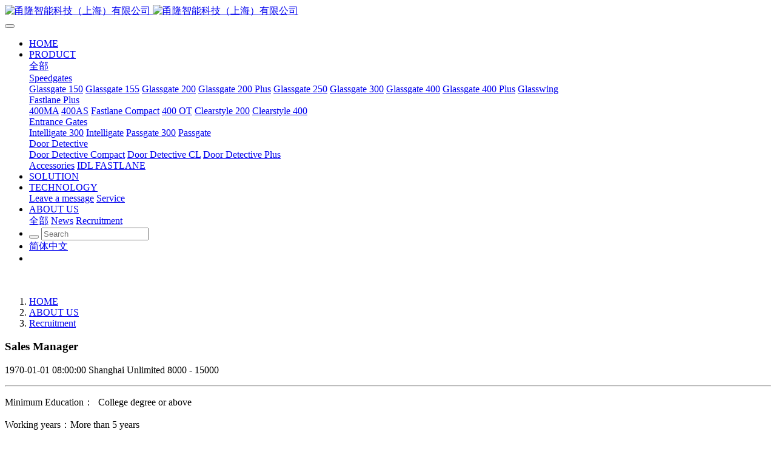

--- FILE ---
content_type: text/html;charset=UTF-8
request_url: http://yolon.net.cn/job/showjob.php?id=16&lang=en
body_size: 6907
content:
<!DOCTYPE HTML>
<html class=" met-web oxh" >
<head>
<meta charset="utf-8">
<meta name="renderer" content="webkit">
<meta http-equiv="X-UA-Compatible" content="IE=edge,chrome=1">
<meta name="viewport" content="width=device-width,initial-scale=1.0,maximum-scale=1.0,minimum-scale=1.0,user-scalable=0,minimal-ui">
<meta name="format-detection" content="telephone=no">
<title>Sales Manager-甬隆智能科技（上海）有限公司</title>
<meta name="description" content="">
<meta name="keywords" content="">
<meta name="generator" content="MetInfo 7.0.0beta" data-variable="../|en|cn|mui512|6|205|16" data-user_name="">
<link href="../favicon.ico" rel="shortcut icon" type="image/x-icon">
<link rel="stylesheet" type="text/css" href="../public/ui/v2/static/css/basic.css?1594267040">
<link rel="stylesheet" type="text/css" href="../templates/mui512/cache/showjob_en.css?1768422313">
<style>
body{
    background-color:#ffffff !important;font-family: !important;}
h1,h2,h3,h4,h5,h6{font-family: !important;}
</style>
<script>(function(){var t=navigator.userAgent;(t.indexOf("rv:11")>=0||t.indexOf("MSIE 10")>=0)&&document.write("<script src=\"../app/system/include/static/vendor/html5shiv.min.js\"><\/script>")})();</script>
<!--[if lte IE 9]>
<script src="../public/ui/v2/static/js/lteie9.js"></script>
<![endif]-->
</head>
<!--[if lte IE 9]>
<div class="text-xs-center m-b-0 bg-blue-grey-100 alert">
    <button type="button" class="close" aria-label="Close" data-dismiss="alert">
        <span aria-hidden="true">×</span>
    </button>
    你正在使用一个 <strong>过时</strong> 的浏览器。请 <a href=https://browsehappy.com/ target=_blank>升级您的浏览器</a>，以提高您的体验。</div>
<![endif]-->
<body>
            <body class="met-navfixed">
    <header class='met-head navbar-fixed-top' m-id='1' m-type="head_nav">
    <nav class="navbar navbar-default box-shadow-none head_nav_met_21_7_1">
        <div class="container">
            <div class="row">
                                                                            <div class="navbar-header pull-xs-left">
                    <a href="../index.php?lang=en" class="met-logo vertical-align block pull-xs-left p-y-5" title="甬隆智能科技（上海）有限公司">
                        <div class="vertical-align-middle">
                            <img src="../upload/202007/1595414747.jpg" alt="甬隆智能科技（上海）有限公司" class="hidden-sm-down">
                            <img src="../upload/202007/1595414747.jpg" alt="甬隆智能科技（上海）有限公司" class="hidden-md-up">
                            </div>
                    </a>
                </div>
                <button type="button" class="navbar-toggler hamburger hamburger-close collapsed p-x-5 met-nav-toggler" data-target="#met-nav-collapse" data-toggle="collapse">
                    <span class="sr-only"></span>
                    <span class="hamburger-bar"></span>
                </button>
<!-- 会员注册登录 -->


<!-- 会员注册登录 -->
                <div class="collapse navbar-collapse navbar-collapse-toolbar pull-md-right head_nav_met_21_7_1-head" id="met-nav-collapse">
                    <ul class="nav navbar-nav navlist">
                        <li class='nav-item nav-itemli'>
                            <a href="../index.php?lang=en" title="HOME" class="nav-link
                                                            ">
                                <div class="spanm inline-block">HOME</div>
                            </a>
                        </li>
                                                                                        <li class="nav-item nav-itemli dropdown m-l-     ">
                                                                                <a
                                            href="../product/product.php?class1=169&lang=en"
                                            title="PRODUCT"
                                            class="nav-link dropdown-toggle  hover"
                                            data-toggle="dropdown" data-hover="dropdown" target='_self'                                        >
                                                                                <div class="spanm inline-block">    <span style=''>PRODUCT</span></span></div><i class="fa fa-angle-down"></i>
                                        </a>
                                                                                                                                <div class="dropdown-menu dropdown-menu-right secondmenu ">
                                                                                                                                        <a href="../product/product.php?class1=169&lang=en" target='_self'  title="全部" class='dropdown-item nav-parent hidden-lg-up '>全部</a>
                                                                                                                                                                                                            <div class="dropdown-item dropdown-submenu ">
                                                            <a href="../product/product.php?class2=170&lang=en" target='_self' class="dropdown-item  navlist-2" >
                                                                <span style=''>Speedgates</span>                                                            <i class="fa fa-angle-right"></i>
                                                        </a>
                                                            <div class="dropdown-menu animate">
                                                                                                                                    <a href="../product/product.php?class3=171&lang=en" target='_self'  class="dropdown-item " >    <span style=''>Glassgate 150</span></a>
                                                                                                                                    <a href="../product/product.php?class3=172&lang=en" target='_self'  class="dropdown-item " >    <span style=''>Glassgate 155</span></a>
                                                                                                                                    <a href="../product/product.php?class3=173&lang=en" target='_self'  class="dropdown-item " >    <span style=''>Glassgate 200</span></a>
                                                                                                                                    <a href="../product/product.php?class3=174&lang=en" target='_self'  class="dropdown-item " >    <span style=''>Glassgate 200 Plus</span></a>
                                                                                                                                    <a href="../product/product.php?class3=175&lang=en" target='_self'  class="dropdown-item " >    <span style=''>Glassgate 250</span></a>
                                                                                                                                    <a href="../product/product.php?class3=176&lang=en" target='_self'  class="dropdown-item " >    <span style=''>Glassgate 300</span></a>
                                                                                                                                    <a href="../product/product.php?class3=177&lang=en" target='_self'  class="dropdown-item " >    <span style=''>Glassgate 400</span></a>
                                                                                                                                    <a href="../product/product.php?class3=178&lang=en" target='_self'  class="dropdown-item " >    <span style=''>Glassgate 400 Plus</span></a>
                                                                                                                                    <a href="../product/product.php?class3=179&lang=en" target='_self'  class="dropdown-item " >    <span style=''>Glasswing</span></a>
                                                                                                                            </div>
                                                        </div>
                                                                                                                                                                                                                    <div class="dropdown-item dropdown-submenu ">
                                                            <a href="../product/product.php?class2=180&lang=en" target='_self' class="dropdown-item  navlist-2" >
                                                                <span style=''>Fastlane Plus</span>                                                            <i class="fa fa-angle-right"></i>
                                                        </a>
                                                            <div class="dropdown-menu animate">
                                                                                                                                    <a href="../product/product.php?class3=186&lang=en" target='_self'  class="dropdown-item " >    <span style=''>400MA</span></a>
                                                                                                                                    <a href="../product/product.php?class3=185&lang=en" target='_self'  class="dropdown-item " >    <span style=''>400AS</span></a>
                                                                                                                                    <a href="../product/product.php?class3=184&lang=en" target='_self'  class="dropdown-item " >    <span style=''>Fastlane Compact</span></a>
                                                                                                                                    <a href="../product/product.php?class3=183&lang=en" target='_self'  class="dropdown-item " >    <span style=''>400 OT</span></a>
                                                                                                                                    <a href="../product/product.php?class3=182&lang=en" target='_self'  class="dropdown-item " >    <span style=''>Clearstyle 200</span></a>
                                                                                                                                    <a href="../product/product.php?class3=181&lang=en" target='_self'  class="dropdown-item " >    <span style=''>Clearstyle 400</span></a>
                                                                                                                            </div>
                                                        </div>
                                                                                                                                                                                                                    <div class="dropdown-item dropdown-submenu ">
                                                            <a href="../product/product.php?class2=187&lang=en" target='_self' class="dropdown-item  navlist-2" >
                                                                <span style=''>Entrance Gates</span>                                                            <i class="fa fa-angle-right"></i>
                                                        </a>
                                                            <div class="dropdown-menu animate">
                                                                                                                                    <a href="../product/product.php?class3=188&lang=en" target='_self'  class="dropdown-item " >    <span style=''>Intelligate 300</span></a>
                                                                                                                                    <a href="../product/product.php?class3=189&lang=en" target='_self'  class="dropdown-item " >    <span style=''>Intelligate</span></a>
                                                                                                                                    <a href="../product/product.php?class3=190&lang=en" target='_self'  class="dropdown-item " >    <span style=''>Passgate 300</span></a>
                                                                                                                                    <a href="../product/product.php?class3=191&lang=en" target='_self'  class="dropdown-item " >    <span style=''>Passgate</span></a>
                                                                                                                            </div>
                                                        </div>
                                                                                                                                                                                                                    <div class="dropdown-item dropdown-submenu ">
                                                            <a href="../product/product.php?class2=192&lang=en" target='_self' class="dropdown-item  navlist-2" >
                                                                <span style=''>Door Detective</span>                                                            <i class="fa fa-angle-right"></i>
                                                        </a>
                                                            <div class="dropdown-menu animate">
                                                                                                                                    <a href="../product/product.php?class3=194&lang=en" target='_self'  class="dropdown-item " >    <span style=''>Door Detective Compact</span></a>
                                                                                                                                    <a href="../product/product.php?class3=193&lang=en" target='_self'  class="dropdown-item " >    <span style=''>Door Detective CL</span></a>
                                                                                                                                    <a href="../product/product.php?class3=195&lang=en" target='_self'  class="dropdown-item " >    <span style=''>Door Detective Plus</span></a>
                                                                                                                            </div>
                                                        </div>
                                                                                                                                                                                                                    <a href="../product/product.php?class2=196&lang=en" target='_self'  title="Accessories" class='dropdown-item  navlist-2'>    <span style=''>Accessories</span></a>
                                                                                                                                                                                                                    <a href="../jianjie/show.php?id=197&lang=en" target='_self'  title="IDL FASTLANE" class='dropdown-item  navlist-2'>    <span style=''>IDL FASTLANE</span></a>
                                                                                                                                                </div>
                                                                </li>
                                                                                                            <li class='nav-item nav-itemli m-l-'>
                                <a href="../case/product.php?class1=198&lang=en" target='_self' title="SOLUTION" class="nav-link "><div class="spanm inline-block">    <span style=''>SOLUTION</span></div></a>
                            </li>
                                                                                                                <li class="nav-item nav-itemli dropdown m-l-     ">
                                                                                <a
                                            href="../feedback/feedback.php?id=201&lang=en"
                                            title="TECHNOLOGY"
                                            class="nav-link dropdown-toggle  hover"
                                            data-toggle="dropdown" data-hover="dropdown" target='_self'                                        >
                                                                                <div class="spanm inline-block">    <span style=''>TECHNOLOGY</span></span></div><i class="fa fa-angle-down"></i>
                                        </a>
                                                                                                                                <div class="dropdown-menu dropdown-menu-right secondmenu ">
                                                                                                                                                                                                                                                        <a href="../feedback/feedback.php?id=201&lang=en" target='_self'  title="Leave a message" class='dropdown-item  navlist-2'>    <span style=''>Leave a message</span></a>
                                                                                                                                                                                                                    <a href="../about1/show.php?id=200&lang=en" target='_self'  title="Service" class='dropdown-item  navlist-2'>    <span style=''>Service</span></a>
                                                                                                                                                </div>
                                                                </li>
                                                                                                                <li class="nav-item nav-itemli dropdown m-l-     ">
                                                                                <a
                                            href="../about2/show.php?id=203&lang=en"
                                            title="ABOUT US"
                                            class="nav-link dropdown-toggle  hover"
                                            data-toggle="dropdown" data-hover="dropdown" target='_self'                                        >
                                                                                <div class="spanm inline-block">    <span style=''>ABOUT US</span></span></div><i class="fa fa-angle-down"></i>
                                        </a>
                                                                                                                                <div class="dropdown-menu dropdown-menu-right secondmenu ">
                                                                                                                                        <a href="../about2/show.php?id=203&lang=en" target='_self'  title="全部" class='dropdown-item nav-parent hidden-lg-up '>全部</a>
                                                                                                                                                                                                            <a href="../news/news.php?class1=204&lang=en" target='_self'  title="News" class='dropdown-item  navlist-2'>    <span style=''>News</span></a>
                                                                                                                                                                                                                    <a href="../job/job.php?class1=205&lang=en" target='_self'  title="Recruitment" class='dropdown-item active navlist-2'>    <span style=''>Recruitment</span></a>
                                                                                                                                                </div>
                                                                </li>
                                                <!--简繁体切换-->
        <li class="pull-md-right search-box gj-box m-l-15 ">
                <div>
                            		<form method="get" class="page-search-form" role="search" action="../search/index.php?lang=en" m-id="search_global" m-type="nocontent">
			<input type="hidden" name="lang" value="en" />
			<input type="hidden" name="stype" value="0" />
			
			<div class="input-search input-search-dark">
				<button type="submit" class="input-search-btn"><i class="icon wb-search" aria-hidden="true"></i></button>
				<input
				type="text"
				class="form-control input-lg"
				name="searchword"
				value=""
				placeholder="Search"
				>
			</div>
		</form>                </div>
    </li>
                        <!--简繁体切换-->
<!--多语言-->
                                                   <li class="met-langlist nav-item m-l-15 pull-md-right gj-box" m-id="lang" m-type="lang">
                                <div class="inline-block">
                                                                                                                                                                    <a href=".././" title="简体中文"
                                            class="btn btn-outline btn-default btn-squared btn-lang">                                                                                                    <span >简体中文</span>
                                                    </a>                                                                                                                                                                                                                                    </div>
                            </li>
                        <!--多语言-->
    <li class="pull-md-right gj-box-his clearfix">
                </li>

                    </ul>
                </div>
            </div>
        </div>
    </nav>
</header>

                <div class="banner_met_11_1_2 page-bg"  m-id='2' m-type="banner">
             <div class="slick-slide">
        <img class="cover-image" src="../upload/202007/1594283939.JPG" srcset='../upload/thumb_src/x_767/1594283939.JPG 767w,../upload/202007/1594283939.JPG' sizes="(max-width: 767px) 767px" alt="" data-height='0|0|0' data-fade="true" data-autoplayspeed=4000>
        <div class="banner-text" data-position="p-4|p-4" met-imgmask>
                            <div class='container'>
                <div class='banner-text-con'>
                    <div>
                        <h3 class="animation-fade font-weight-500     " style="color:;font-size:px;"></h3>
                                                    <p class="animation-fade     " style='color:;font-size:px;'></p>
                                                </div>
                                         </div>
            </div>
        </div>
    </div>
    </div>


        <div class="location_met_16_1_37 met-crumbs" m-id='37'>
	<div class="container">
		<div class="row">
			<ol class="breadcrumb m-b-0 subcolumn-crumbs">
				<li class='breadcrumb-item'>
					<a href="../index.php?lang=en" title="HOME"><em  class='icon wb-home'></em> HOME</a>
				</li>
									    						<li class='breadcrumb-item'>
							<a href="../about2/show.php?id=203&lang=en" title="ABOUT US" class=''>ABOUT US</a>
						</li>
														    						<li class='breadcrumb-item'>
							<a href="../job/job.php?class1=205&lang=en" title="Recruitment" class=''>Recruitment</a>
						</li>
														    							</ol>
		</div>
	</div>
</div>

        <main class="job_list_detail_met_16_1_38 met-job animsition" m-id='38'>
    <div class="container">
        <div class="row">
                                                            <div class="card card-article card-shadow">
                <div class="card-body">
                    <h3 class="card-title">
                        Sales Manager                    </h3>
                    <p class="card-metas">
                        <span class="m-r-5">1970-01-01 08:00:00</span>
                        <span class="m-r-5"><i class="icon wb-map margin-right-5" aria-hidden="true"></i>Shanghai</span>
                        <span class="m-r-5"><i class="icon wb-user margin-right-5" aria-hidden="true"></i>Unlimited</span>
                        <span class="m-r-5"><i class="icon wb-payment margin-right-5" aria-hidden="true"></i>8000 - 15000</span>
                    </p>
                    <hr>
                    <div class="met-editor lazyload clearfix"><p>Minimum Education： &nbsp;College degree or above</p><p>Working years：More than 5 years</p><p><br/></p><p><strong>Job Responsibilities：</strong></p><p>1. Strive to develop the market and complete the established sales target;</p><p>2. Responsible for the organization and coordination of project bidding;</p><p>3. Do a good job in customer management, track and develop potential customer resources;</p><p>4. Possess certain deep digging skills for key customer needs, and certain resource coordination and integration capabilities;</p><p>5. Full of pioneering spirit, strong learning and communication skills, adaptability and problem solving skills;</p><p><br/></p><p><strong>Job requirements：</strong></p><p>1. College degree or above; 5 years of sales work experience;</p><p>2. Have good market development ability and teamwork spirit, willing to grow together with the company;</p><p>3. Good communication and expression skills, strong sense of responsibility, positive and enterprising, able to withstand certain work pressure;</p><p><br/></p></div>
                    <hr>
                    <div class="card-body-footer m-t-0">
                        <a class="btn btn-outline btn-squared btn-primary met-job-cvbtn" href="javascript:;" data-toggle="modal" data-target="#met-job-cv" data-jobid="16" data-cvurl="cv.php?lang=cn&selected">在线应聘</a>
                    </div>
                </div>
            </div>
<div class="modal fade modal-primary" id="met-job-cv" aria-hidden="true" role="dialog" tabindex="-1">
    <div class="modal-dialog">
        <div class="modal-content">
            <div class="modal-header">
                <button type="button" class="close" data-dismiss="modal" aria-label="Close">
                    <span aria-hidden="true">×</span>
                </button>
                <h4 class="modal-title">在线应聘</h4>
            </div>
            <div class="modal-body">
                
		<form method='POST' class="met-form met-form-validation"  enctype="multipart/form-data" action='../job/save.php?id=205'>
		<input type="hidden" name="id" value="205">
		<input type="hidden" name="lang" value="en">
		<input type="hidden" name="jobid" value="16">		<div class='form-group'><div class='input-group input-group-icon'>
					<input name='code' type='text' class='form-control input-codeimg' placeholder='Verification code' required data-fv-message='不能为空'>
					<span class='input-group-addon p-5'>
					<img src='http://yolon.net.cn/app/system/entrance.php?m=include&c=ajax_pin&a=dogetpin&random=9533' class='met-getcode
' title='Can't see clearly? Click to replace the verification code' align='absmiddle' role='button'>
					<input name='random' type='hidden' value='9533'>
					</span>
				</div>
			</div>
		<div class="form-group m-b-0">
		    <button type="submit" class="btn btn-primary btn-squared">SUBMIT</button>
		    <button type="button" class="btn btn-default btn-squared m-l-5" data-dismiss="modal">取消</button>
	  	</div>
		</form>            </div>
        </div>
    </div>
</div>
                                </div>
            </div>
           </main>
        
        <footer class='foot_info_met_16_3_3 met-foot border-top1' m-id='3' m-type='foot'>
	<div class="container text-xs-center">
		<div class="footnav">
			    				<a href="../index.php?lang=en" title="HOME">HOME</a>
										<a href="../product/product.php?class1=169&lang=en" title="PRODUCT" target='_self'>    <span style=''>PRODUCT</span></a>
							<a href="../case/product.php?class1=198&lang=en" title="SOLUTION" target='_self'>    <span style=''>SOLUTION</span></a>
							<a href="../about2/show.php?id=203&lang=en" title="ABOUT US" target='_self'>    <span style=''>ABOUT US</span></a>
					</div>
		<div class="footinfo">
			    			<div>Copyright ©   Yolon Intelligent Technology (Shanghai) Co., Ltd.   All rights reserved</div>
						    			    			    				<div><p><a href="http://beian.miit.gov.cn/" target="_blank">沪ICP备09090147号</a></p></div>
						<div class="powered_by_metinfo"></div>
		</div>
		<ul class="met-langlist p-0 m-y-0">
				    		    	    </ul>
	</div>
</footer>
    <div class="foot_info_met_16_3_3_bottom text-xs-center     " m-id='3' data-bg="|#ea7e14|1" data-ifbotc="">
    <div class="main">
                        <div class="">
        <a href="tel:02152527145" class="item" target="_blank">
            <i class="fa fa-phone"></i>
            <span>电话咨询</span>
        </a>
    </div>
                        <div class="">
        <a href="https://ditu.amap.com/place/B0FFHLK7D2" class="item" target="_blank">
            <i class="fa fa-map-marker"></i>
            <span>在线地图</span>
        </a>
    </div>
                <div class="">
        <a href="http://wpa.qq.com/msgrd?v=3&uin=1434912466&site=qq&menu=yes" class="item" target="_blank">
            <i class="fa fa-qq"></i>
            <span>QQ客服</span>
        </a>
    </div>
            </div>
</div>

        <button type="button" class="btn btn-icon btn-primary btn-squared back_top_met_16_1_4 met-scroll-top     " hidden m-id='4' m-type='nocontent'>
	<i class="icon wb-chevron-up" aria-hidden="true"></i>
</button>

<input type="hidden" name="met_lazyloadbg" value="">
<script src="../public/ui/v2/static/js/basic.js?1594267040" data-js_url="../templates/mui512/cache/showjob_en.js?1768422313" id="met-page-js"></script>
<script src="../cache/lang_json_en.js?1768334329"></script>
</body>
</html>